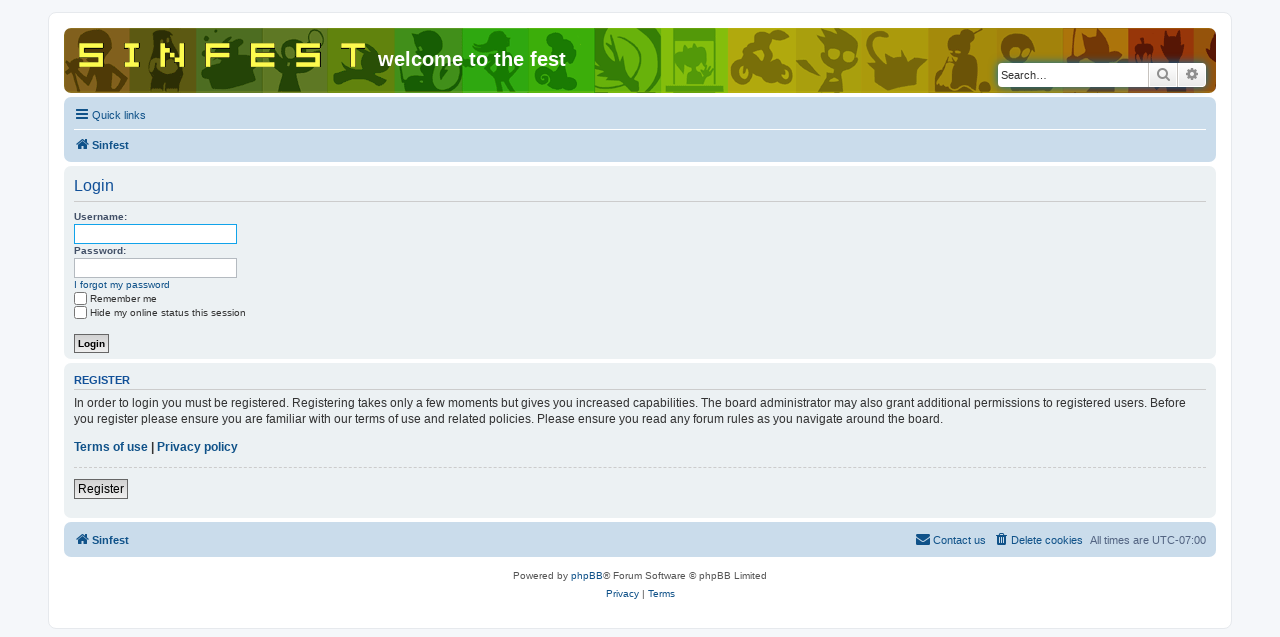

--- FILE ---
content_type: text/html; charset=utf-8
request_url: https://www.google.com/recaptcha/api2/aframe
body_size: 268
content:
<!DOCTYPE HTML><html><head><meta http-equiv="content-type" content="text/html; charset=UTF-8"></head><body><script nonce="_HKmwu9c-REuZHAYAxlODQ">/** Anti-fraud and anti-abuse applications only. See google.com/recaptcha */ try{var clients={'sodar':'https://pagead2.googlesyndication.com/pagead/sodar?'};window.addEventListener("message",function(a){try{if(a.source===window.parent){var b=JSON.parse(a.data);var c=clients[b['id']];if(c){var d=document.createElement('img');d.src=c+b['params']+'&rc='+(localStorage.getItem("rc::a")?sessionStorage.getItem("rc::b"):"");window.document.body.appendChild(d);sessionStorage.setItem("rc::e",parseInt(sessionStorage.getItem("rc::e")||0)+1);localStorage.setItem("rc::h",'1768961231043');}}}catch(b){}});window.parent.postMessage("_grecaptcha_ready", "*");}catch(b){}</script></body></html>